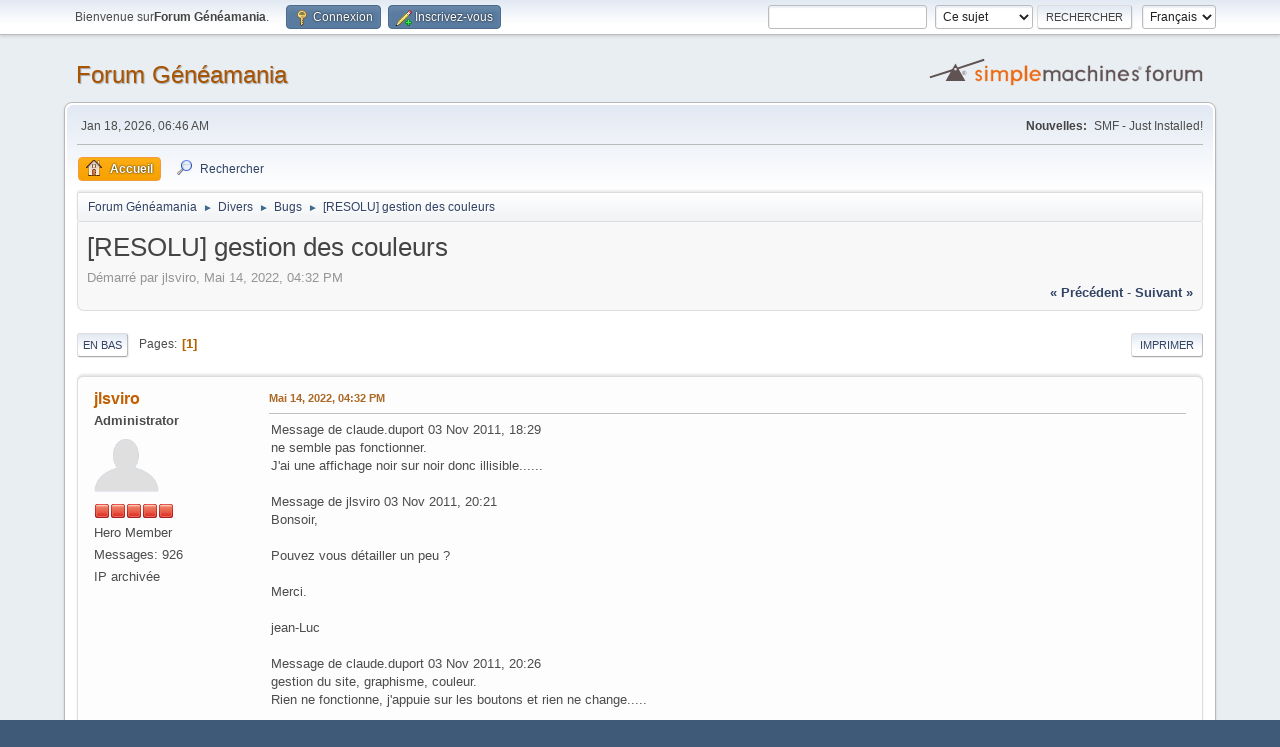

--- FILE ---
content_type: text/html; charset=UTF-8
request_url: https://forum.geneamania.net/index.php?topic=694.0
body_size: 5659
content:
<!DOCTYPE html>
<html lang="fr-FR">
<head>
	<meta charset="UTF-8">
	<link rel="stylesheet" href="https://forum.geneamania.net/Themes/default/css/index.css?smf216_1753382228">
	<link rel="stylesheet" href="https://forum.geneamania.net/Themes/default/css/attachments.css?smf216_1753382228">
	<link rel="stylesheet" href="https://forum.geneamania.net/Themes/default/css/jquery.sceditor.css?smf216_1753382228">
	<link rel="stylesheet" href="https://forum.geneamania.net/Themes/default/css/responsive.css?smf216_1753382228">
	<style>
	img.avatar { max-width: 65px !important; max-height: 65px !important; }
	
	</style>
	<script>
		var smf_theme_url = "https://forum.geneamania.net/Themes/default";
		var smf_default_theme_url = "https://forum.geneamania.net/Themes/default";
		var smf_images_url = "https://forum.geneamania.net/Themes/default/images";
		var smf_smileys_url = "http://localhost/smf/Smileys";
		var smf_smiley_sets = "fugue,alienine";
		var smf_smiley_sets_default = "fugue";
		var smf_avatars_url = "https://forum.geneamania.net/avatars";
		var smf_scripturl = "https://forum.geneamania.net/index.php?PHPSESSID=ib6c2e1mo8gminpvlfgkvaivbj&amp;";
		var smf_iso_case_folding = false;
		var smf_charset = "UTF-8";
		var smf_session_id = "c758fe517f1906eeec2d7411c1a78864";
		var smf_session_var = "e6e2394";
		var smf_member_id = 0;
		var ajax_notification_text = 'Chargement...';
		var help_popup_heading_text = 'Un peu perdu? Laissez moi vous expliquer:';
		var banned_text = 'Désolé Invité, vous êtes banni de ce forum&nbsp;!';
		var smf_txt_expand = 'Étendre';
		var smf_txt_shrink = 'Réduire';
		var smf_collapseAlt = 'Cacher';
		var smf_expandAlt = 'Afficher';
		var smf_quote_expand = false;
		var allow_xhjr_credentials = false;
	</script>
	<script src="https://ajax.googleapis.com/ajax/libs/jquery/3.6.3/jquery.min.js"></script>
	<script src="https://forum.geneamania.net/Themes/default/scripts/smf_jquery_plugins.js?smf216_1753382228"></script>
	<script src="https://forum.geneamania.net/Themes/default/scripts/script.js?smf216_1753382228"></script>
	<script src="https://forum.geneamania.net/Themes/default/scripts/theme.js?smf216_1753382228"></script>
	<script src="https://forum.geneamania.net/Themes/default/scripts/editor.js?smf216_1753382228"></script>
	<script src="https://forum.geneamania.net/Themes/default/scripts/jquery.sceditor.bbcode.min.js?smf216_1753382228"></script>
	<script src="https://forum.geneamania.net/Themes/default/scripts/jquery.sceditor.smf.js?smf216_1753382228"></script>
	<script src="https://forum.geneamania.net/Themes/default/scripts/topic.js?smf216_1753382228"></script>
	<script src="https://forum.geneamania.net/Themes/default/scripts/quotedText.js?smf216_1753382228" defer></script>
	<script>
		var smf_smileys_url = 'http://localhost/smf/Smileys/fugue';
		var bbc_quote_from = 'Citation de';
		var bbc_quote = 'Citation';
		var bbc_search_on = 'le';
	var smf_you_sure ='Êtes-vous sûr de vouloir faire cela ?';
	</script>
	<title>[RESOLU] gestion des couleurs</title>
	<meta name="viewport" content="width=device-width, initial-scale=1">
	<meta property="og:site_name" content="Forum Généamania">
	<meta property="og:title" content="[RESOLU] gestion des couleurs">
	<meta property="og:url" content="https://forum.geneamania.net/index.php?PHPSESSID=ib6c2e1mo8gminpvlfgkvaivbj&amp;topic=694.0">
	<meta property="og:description" content="[RESOLU] gestion des couleurs">
	<meta name="description" content="[RESOLU] gestion des couleurs">
	<meta name="theme-color" content="#557EA0">
	<link rel="canonical" href="https://forum.geneamania.net/index.php?topic=694.0">
	<link rel="help" href="https://forum.geneamania.net/index.php?PHPSESSID=ib6c2e1mo8gminpvlfgkvaivbj&amp;action=help">
	<link rel="contents" href="https://forum.geneamania.net/index.php?PHPSESSID=ib6c2e1mo8gminpvlfgkvaivbj&amp;">
	<link rel="search" href="https://forum.geneamania.net/index.php?PHPSESSID=ib6c2e1mo8gminpvlfgkvaivbj&amp;action=search">
	<link rel="alternate" type="application/rss+xml" title="Forum Généamania - Flux RSS" href="https://forum.geneamania.net/index.php?PHPSESSID=ib6c2e1mo8gminpvlfgkvaivbj&amp;action=.xml;type=rss2;board=5">
	<link rel="alternate" type="application/atom+xml" title="Forum Généamania - Atom" href="https://forum.geneamania.net/index.php?PHPSESSID=ib6c2e1mo8gminpvlfgkvaivbj&amp;action=.xml;type=atom;board=5">
	<link rel="index" href="https://forum.geneamania.net/index.php?PHPSESSID=ib6c2e1mo8gminpvlfgkvaivbj&amp;board=5.0">
</head>
<body id="chrome" class="action_messageindex board_5">
<div id="footerfix">
	<div id="top_section">
		<div class="inner_wrap">
			<ul class="floatleft" id="top_info">
				<li class="welcome">
					Bienvenue sur<strong>Forum Généamania</strong>.
				</li>
				<li class="button_login">
					<a href="https://forum.geneamania.net/index.php?PHPSESSID=ib6c2e1mo8gminpvlfgkvaivbj&amp;action=login" class="open" onclick="return reqOverlayDiv(this.href, 'Connexion', 'login');">
						<span class="main_icons login"></span>
						<span class="textmenu">Connexion</span>
					</a>
				</li>
				<li class="button_signup">
					<a href="https://forum.geneamania.net/index.php?PHPSESSID=ib6c2e1mo8gminpvlfgkvaivbj&amp;action=signup" class="open">
						<span class="main_icons regcenter"></span>
						<span class="textmenu">Inscrivez-vous</span>
					</a>
				</li>
			</ul>
			<form id="languages_form" method="get" class="floatright">
				<select id="language_select" name="language" onchange="this.form.submit()">
					<option value="english">English</option>
					<option value="french" selected="selected">Français</option>
				</select>
				<noscript>
					<input type="submit" value="Exécuter">
				</noscript>
			</form>
			<form id="search_form" class="floatright" action="https://forum.geneamania.net/index.php?PHPSESSID=ib6c2e1mo8gminpvlfgkvaivbj&amp;action=search2" method="post" accept-charset="UTF-8">
				<input type="search" name="search" value="">&nbsp;
				<select name="search_selection">
					<option value="all">Forum entier </option>
					<option value="topic" selected>Ce sujet</option>
					<option value="board">Cette section</option>
				</select>
				<input type="hidden" name="sd_topic" value="694">
				<input type="submit" name="search2" value="Rechercher" class="button">
				<input type="hidden" name="advanced" value="0">
			</form>
		</div><!-- .inner_wrap -->
	</div><!-- #top_section -->
	<div id="header">
		<h1 class="forumtitle">
			<a id="top" href="https://forum.geneamania.net/index.php?PHPSESSID=ib6c2e1mo8gminpvlfgkvaivbj&amp;">Forum Généamania</a>
		</h1>
		<img id="smflogo" src="https://forum.geneamania.net/Themes/default/images/smflogo.svg" alt="Simple Machines Forum" title="Simple Machines Forum">
	</div>
	<div id="wrapper">
		<div id="upper_section">
			<div id="inner_section">
				<div id="inner_wrap" class="hide_720">
					<div class="user">
						<time datetime="2026-01-18T05:46:32Z">Jan 18, 2026, 06:46 AM</time>
					</div>
					<div class="news">
						<h2>Nouvelles: </h2>
						<p>SMF - Just Installed!</p>
					</div>
				</div>
				<a class="mobile_user_menu">
					<span class="menu_icon"></span>
					<span class="text_menu">Menu principal</span>
				</a>
				<div id="main_menu">
					<div id="mobile_user_menu" class="popup_container">
						<div class="popup_window description">
							<div class="popup_heading">Menu principal
								<a href="javascript:void(0);" class="main_icons hide_popup"></a>
							</div>
							
					<ul class="dropmenu menu_nav">
						<li class="button_home">
							<a class="active" href="https://forum.geneamania.net/index.php?PHPSESSID=ib6c2e1mo8gminpvlfgkvaivbj&amp;">
								<span class="main_icons home"></span><span class="textmenu">Accueil</span>
							</a>
						</li>
						<li class="button_search">
							<a href="https://forum.geneamania.net/index.php?PHPSESSID=ib6c2e1mo8gminpvlfgkvaivbj&amp;action=search">
								<span class="main_icons search"></span><span class="textmenu">Rechercher</span>
							</a>
						</li>
					</ul><!-- .menu_nav -->
						</div>
					</div>
				</div>
				<div class="navigate_section">
					<ul>
						<li>
							<a href="https://forum.geneamania.net/index.php?PHPSESSID=ib6c2e1mo8gminpvlfgkvaivbj&amp;"><span>Forum Généamania</span></a>
						</li>
						<li>
							<span class="dividers"> &#9658; </span>
							<a href="https://forum.geneamania.net/index.php?PHPSESSID=ib6c2e1mo8gminpvlfgkvaivbj&amp;#c2"><span>Divers</span></a>
						</li>
						<li>
							<span class="dividers"> &#9658; </span>
							<a href="https://forum.geneamania.net/index.php?PHPSESSID=ib6c2e1mo8gminpvlfgkvaivbj&amp;board=5.0"><span>Bugs</span></a>
						</li>
						<li class="last">
							<span class="dividers"> &#9658; </span>
							<a href="https://forum.geneamania.net/index.php?PHPSESSID=ib6c2e1mo8gminpvlfgkvaivbj&amp;topic=694.0"><span>[RESOLU] gestion des couleurs</span></a>
						</li>
					</ul>
				</div><!-- .navigate_section -->
			</div><!-- #inner_section -->
		</div><!-- #upper_section -->
		<div id="content_section">
			<div id="main_content_section">
		<div id="display_head" class="information">
			<h2 class="display_title">
				<span id="top_subject">[RESOLU] gestion des couleurs</span>
			</h2>
			<p>Démarré par jlsviro, Mai 14, 2022, 04:32 PM</p>
			<span class="nextlinks floatright"><a href="https://forum.geneamania.net/index.php?PHPSESSID=ib6c2e1mo8gminpvlfgkvaivbj&amp;topic=694.0;prev_next=prev#new">&laquo; précédent</a> - <a href="https://forum.geneamania.net/index.php?PHPSESSID=ib6c2e1mo8gminpvlfgkvaivbj&amp;topic=694.0;prev_next=next#new">suivant &raquo;</a></span>
		</div><!-- #display_head -->
		
		<div class="pagesection top">
			
		<div class="buttonlist floatright">
			
				<a class="button button_strip_print" href="https://forum.geneamania.net/index.php?PHPSESSID=ib6c2e1mo8gminpvlfgkvaivbj&amp;action=printpage;topic=694.0"  rel="nofollow">Imprimer</a>
		</div>
			 
			<div class="pagelinks floatleft">
				<a href="#bot" class="button">En bas</a>
				<span class="pages">Pages</span><span class="current_page">1</span> 
			</div>
		<div class="mobile_buttons floatright">
			<a class="button mobile_act">Actions de l'utilisateur</a>
			
		</div>
		</div>
		<div id="forumposts">
			<form action="https://forum.geneamania.net/index.php?PHPSESSID=ib6c2e1mo8gminpvlfgkvaivbj&amp;action=quickmod2;topic=694.0" method="post" accept-charset="UTF-8" name="quickModForm" id="quickModForm" onsubmit="return oQuickModify.bInEditMode ? oQuickModify.modifySave('c758fe517f1906eeec2d7411c1a78864', 'e6e2394') : false">
				<div class="windowbg" id="msg697">
					
					<div class="post_wrapper">
						<div class="poster">
							<h4>
								<a href="https://forum.geneamania.net/index.php?PHPSESSID=ib6c2e1mo8gminpvlfgkvaivbj&amp;action=profile;u=1" title="Voir le profil de jlsviro">jlsviro</a>
							</h4>
							<ul class="user_info">
								<li class="membergroup">Administrator</li>
								<li class="avatar">
									<a href="https://forum.geneamania.net/index.php?PHPSESSID=ib6c2e1mo8gminpvlfgkvaivbj&amp;action=profile;u=1"><img class="avatar" src="https://forum.geneamania.net/avatars/default.png" alt=""></a>
								</li>
								<li class="icons"><img src="https://forum.geneamania.net/Themes/default/images/membericons/iconadmin.png" alt="*"><img src="https://forum.geneamania.net/Themes/default/images/membericons/iconadmin.png" alt="*"><img src="https://forum.geneamania.net/Themes/default/images/membericons/iconadmin.png" alt="*"><img src="https://forum.geneamania.net/Themes/default/images/membericons/iconadmin.png" alt="*"><img src="https://forum.geneamania.net/Themes/default/images/membericons/iconadmin.png" alt="*"></li>
								<li class="postgroup">Hero Member</li>
								<li class="postcount">Messages: 926</li>
								<li class="poster_ip">IP archivée</li>
							</ul>
						</div><!-- .poster -->
						<div class="postarea">
							<div class="keyinfo">
								<div id="subject_697" class="subject_title subject_hidden">
									<a href="https://forum.geneamania.net/index.php?PHPSESSID=ib6c2e1mo8gminpvlfgkvaivbj&amp;msg=697" rel="nofollow">[RESOLU] gestion des couleurs</a>
								</div>
								
								<div class="postinfo">
									<span class="messageicon"  style="position: absolute; z-index: -1;">
										<img src="https://forum.geneamania.net/Themes/default/images/post/xx.png" alt="">
									</span>
									<a href="https://forum.geneamania.net/index.php?PHPSESSID=ib6c2e1mo8gminpvlfgkvaivbj&amp;msg=697" rel="nofollow" title="[RESOLU] gestion des couleurs" class="smalltext">Mai 14, 2022, 04:32 PM</a>
									<span class="spacer"></span>
									<span class="smalltext modified floatright" id="modified_697">
									</span>
								</div>
								<div id="msg_697_quick_mod"></div>
							</div><!-- .keyinfo -->
							<div class="post">
								<div class="inner" data-msgid="697" id="msg_697">
									Message de claude.duport 03 Nov 2011, 18:29<br>ne semble pas fonctionner.<br>J&#39;ai une affichage noir sur noir donc illisible......<br><br>Message de jlsviro 03 Nov 2011, 20:21<br>Bonsoir,<br><br>Pouvez vous détailler un peu ? <br><br>Merci.<br><br>jean-Luc<br><br>Message de claude.duport 03 Nov 2011, 20:26<br>gestion du site, graphisme, couleur.<br>Rien ne fonctionne, j&#39;appuie sur les boutons et rien ne change.....<br><br>Message de jlsviro 03 Nov 2011, 20:45<br>OK, vu, je vais regarder ce qui se passe...<br><br>Message de jlsviro 03 Nov 2011, 20:49<br>C&#39;est KO sous FireFox 7 et OK sous Internet Explorer ! C&#39;est un code tout fait que j&#39;ai récupéré, je vais regarder si je peux résoudre le problème...<br><br>Message de jlsviro 03 Nov 2011, 22:49<br>Bon, j&#39;ai trouvé quelques trucs sur le net concernant ce bug, mais rien de vraiment satisfaisant. Le script n&#39;est plus maintenu depuis plusieurs années, il va falloir que je le remplace par un autre.<br><br>En attendant, remplacez dans color_picker.php :<br><div class="codeheader"><span class="code floatleft">Code</span> <a class="codeoperation smf_select_text">Sélectionner</a> <a class="codeoperation smf_expand_code hidden" data-shrink-txt="Réduire" data-expand-txt="Étendre">Étendre</a></div><code class="bbc_code"><span style="white-space: pre;">	</span><span style="white-space: pre;">	</span>// var. globale<br><span style="white-space: pre;">	</span><span style="white-space: pre;">	</span>var detail = 50; // nombre de nuances de couleurs dans la barre de droite<br></code>par<br><div class="codeheader"><span class="code floatleft">Code</span> <a class="codeoperation smf_select_text">Sélectionner</a> <a class="codeoperation smf_expand_code hidden" data-shrink-txt="Réduire" data-expand-txt="Étendre">Étendre</a></div><code class="bbc_code"><span style="white-space: pre;">	</span><span style="white-space: pre;">	</span>// var. globale<br><span style="white-space: pre;">	</span><span style="white-space: pre;">	</span>var detail = 50; // nombre de nuances de couleurs dans la barre de droite<br><span style="white-space: pre;">	</span><span style="white-space: pre;">	</span>var margeX = 20; //Marges de la palette des couleurs<br><span style="white-space: pre;">	</span><span style="white-space: pre;">	</span>var margeY = 20; <br></code><br>et <div class="codeheader"><span class="code floatleft">Code</span> <a class="codeoperation smf_select_text">Sélectionner</a> <a class="codeoperation smf_expand_code hidden" data-shrink-txt="Réduire" data-expand-txt="Étendre">Étendre</a></div><code class="bbc_code"><span style="white-space: pre;">	</span><span style="white-space: pre;">	</span>function compute_color(e)<br><span style="white-space: pre;">	</span><span style="white-space: pre;">	</span>{<br><span style="white-space: pre;">	</span><span style="white-space: pre;">	</span><span style="white-space: pre;">	</span>x = e.offsetX ? e.offsetX : (e.target ? e.clientX-e.target.x : 0);<br><span style="white-space: pre;">	</span><span style="white-space: pre;">	</span><span style="white-space: pre;">	</span>y = e.offsetY ? e.offsetY : (e.target ? e.clientY-e.target.y : 0);<br></code>par<br><div class="codeheader"><span class="code floatleft">Code</span> <a class="codeoperation smf_select_text">Sélectionner</a> <a class="codeoperation smf_expand_code hidden" data-shrink-txt="Réduire" data-expand-txt="Étendre">Étendre</a></div><code class="bbc_code"><span style="white-space: pre;">	</span><span style="white-space: pre;">	</span>function compute_color(e)<br><span style="white-space: pre;">	</span><span style="white-space: pre;">	</span>{<br><span style="white-space: pre;">	</span><span style="white-space: pre;">	</span><span style="white-space: pre;">	</span>var x = (e.layerX ? e.layerX : e.offsetX ? e.offsetX+document.body.scrollLeft : 0) - margeX;<br><span style="white-space: pre;">	</span><span style="white-space: pre;">	</span><span style="white-space: pre;">	</span>var y = (e.layerY ? e.layerY : e.offsetY ? e.offsetY+document.body.scrollTop : 0) - margeY;<br></code><br>Le résultat n&#39;est pas parfait, notamment si vous déplacez votre souris complètement à droite sous FireFox, mais c&#39;est déjà beaucoup mieux...<br><br>Tenez moi au courant.<br><br>jean-Luc<br><br>Message de claude.duport 03 Nov 2011, 23:43<br>c&#39;est bon ça marche....<br>Bravo pour votre travail.<br>Claude<br><br>Message de claude.duport 04 Nov 2011, 0:43<br>Résolu.
								</div>
							</div><!-- .post -->
							<div class="under_message">
							</div><!-- .under_message -->
						</div><!-- .postarea -->
						<div class="moderatorbar">
						</div><!-- .moderatorbar -->
					</div><!-- .post_wrapper -->
				</div><!-- $message[css_class] -->
				<hr class="post_separator">
			</form>
		</div><!-- #forumposts -->
		<div class="pagesection">
			
		<div class="buttonlist floatright">
			
				<a class="button button_strip_print" href="https://forum.geneamania.net/index.php?PHPSESSID=ib6c2e1mo8gminpvlfgkvaivbj&amp;action=printpage;topic=694.0"  rel="nofollow">Imprimer</a>
		</div>
			 
			<div class="pagelinks floatleft">
				<a href="#main_content_section" class="button" id="bot">En haut</a>
				<span class="pages">Pages</span><span class="current_page">1</span> 
			</div>
		<div class="mobile_buttons floatright">
			<a class="button mobile_act">Actions de l'utilisateur</a>
			
		</div>
		</div>
				<div class="navigate_section">
					<ul>
						<li>
							<a href="https://forum.geneamania.net/index.php?PHPSESSID=ib6c2e1mo8gminpvlfgkvaivbj&amp;"><span>Forum Généamania</span></a>
						</li>
						<li>
							<span class="dividers"> &#9658; </span>
							<a href="https://forum.geneamania.net/index.php?PHPSESSID=ib6c2e1mo8gminpvlfgkvaivbj&amp;#c2"><span>Divers</span></a>
						</li>
						<li>
							<span class="dividers"> &#9658; </span>
							<a href="https://forum.geneamania.net/index.php?PHPSESSID=ib6c2e1mo8gminpvlfgkvaivbj&amp;board=5.0"><span>Bugs</span></a>
						</li>
						<li class="last">
							<span class="dividers"> &#9658; </span>
							<a href="https://forum.geneamania.net/index.php?PHPSESSID=ib6c2e1mo8gminpvlfgkvaivbj&amp;topic=694.0"><span>[RESOLU] gestion des couleurs</span></a>
						</li>
					</ul>
				</div><!-- .navigate_section -->
		<div id="moderationbuttons">
			
		</div>
		<div id="display_jump_to"></div>
		<div id="mobile_action" class="popup_container">
			<div class="popup_window description">
				<div class="popup_heading">
					Actions de l'utilisateur
					<a href="javascript:void(0);" class="main_icons hide_popup"></a>
				</div>
				
		<div class="buttonlist">
			
				<a class="button button_strip_print" href="https://forum.geneamania.net/index.php?PHPSESSID=ib6c2e1mo8gminpvlfgkvaivbj&amp;action=printpage;topic=694.0"  rel="nofollow">Imprimer</a>
		</div>
			</div>
		</div>
		<script>
			if ('XMLHttpRequest' in window)
			{
				var oQuickModify = new QuickModify({
					sScriptUrl: smf_scripturl,
					sClassName: 'quick_edit',
					bShowModify: true,
					iTopicId: 694,
					sTemplateBodyEdit: '\n\t\t\t\t\t\t<div id="quick_edit_body_container">\n\t\t\t\t\t\t\t<div id="error_box" class="error"><' + '/div>\n\t\t\t\t\t\t\t<textarea class="editor" name="message" rows="12" tabindex="1">%body%<' + '/textarea><br>\n\t\t\t\t\t\t\t<input type="hidden" name="e6e2394" value="c758fe517f1906eeec2d7411c1a78864">\n\t\t\t\t\t\t\t<input type="hidden" name="topic" value="694">\n\t\t\t\t\t\t\t<input type="hidden" name="msg" value="%msg_id%">\n\t\t\t\t\t\t\t<div class="righttext quickModifyMargin">\n\t\t\t\t\t\t\t\t<input type="submit" name="post" value="Enregistrer" tabindex="2" onclick="return oQuickModify.modifySave(\'c758fe517f1906eeec2d7411c1a78864\', \'e6e2394\');" accesskey="s" class="button"> <input type="submit" name="cancel" value="Annuler" tabindex="3" onclick="return oQuickModify.modifyCancel();" class="button">\n\t\t\t\t\t\t\t<' + '/div>\n\t\t\t\t\t\t<' + '/div>',
					sTemplateSubjectEdit: '<input type="text" name="subject" value="%subject%" size="80" maxlength="80" tabindex="4">',
					sTemplateBodyNormal: '%body%',
					sTemplateSubjectNormal: '<a hr'+'ef="' + smf_scripturl + '?topic=694.msg%msg_id%#msg%msg_id%" rel="nofollow">%subject%<' + '/a>',
					sTemplateTopSubject: '%subject%',
					sTemplateReasonEdit: 'Raison de l\'édition: <input type="text" name="modify_reason" value="%modify_reason%" size="80" maxlength="80" tabindex="5" class="quickModifyMargin">',
					sTemplateReasonNormal: '%modify_text',
					sErrorBorderStyle: '1px solid red'
				});

				aJumpTo[aJumpTo.length] = new JumpTo({
					sContainerId: "display_jump_to",
					sJumpToTemplate: "<label class=\"smalltext jump_to\" for=\"%select_id%\">Aller à<" + "/label> %dropdown_list%",
					iCurBoardId: 5,
					iCurBoardChildLevel: 0,
					sCurBoardName: "Bugs",
					sBoardChildLevelIndicator: "==",
					sBoardPrefix: "=> ",
					sCatSeparator: "-----------------------------",
					sCatPrefix: "",
					sGoButtonLabel: "Exécuter"
				});

				aIconLists[aIconLists.length] = new IconList({
					sBackReference: "aIconLists[" + aIconLists.length + "]",
					sIconIdPrefix: "msg_icon_",
					sScriptUrl: smf_scripturl,
					bShowModify: true,
					iBoardId: 5,
					iTopicId: 694,
					sSessionId: smf_session_id,
					sSessionVar: smf_session_var,
					sLabelIconList: "Icône du message",
					sBoxBackground: "transparent",
					sBoxBackgroundHover: "#ffffff",
					iBoxBorderWidthHover: 1,
					sBoxBorderColorHover: "#adadad" ,
					sContainerBackground: "#ffffff",
					sContainerBorder: "1px solid #adadad",
					sItemBorder: "1px solid #ffffff",
					sItemBorderHover: "1px dotted gray",
					sItemBackground: "transparent",
					sItemBackgroundHover: "#e0e0f0"
				});
			}
		</script>
			</div><!-- #main_content_section -->
		</div><!-- #content_section -->
	</div><!-- #wrapper -->
</div><!-- #footerfix -->
	<div id="footer">
		<div class="inner_wrap">
		<ul>
			<li class="floatright"><a href="https://forum.geneamania.net/index.php?PHPSESSID=ib6c2e1mo8gminpvlfgkvaivbj&amp;action=help">Aide</a> | <a href="https://forum.geneamania.net/index.php?PHPSESSID=ib6c2e1mo8gminpvlfgkvaivbj&amp;action=agreement">Termes et Règles</a> | <a href="#top_section">En haut &#9650;</a></li>
			<li class="copyright"><a href="https://forum.geneamania.net/index.php?PHPSESSID=ib6c2e1mo8gminpvlfgkvaivbj&amp;action=credits" title="License" target="_blank" rel="noopener">SMF 2.1.6 &copy; 2025</a>, <a href="https://www.simplemachines.org" title="Simple Machines" target="_blank" rel="noopener">Simple Machines</a></li>
		</ul>
		</div>
	</div><!-- #footer -->
<script>
window.addEventListener("DOMContentLoaded", function() {
	function triggerCron()
	{
		$.get('https://forum.geneamania.net' + "/cron.php?ts=1768715190");
	}
	window.setTimeout(triggerCron, 1);
		$.sceditor.locale["fr"] = {
			"Width (optional):": "Largeur (optionnel):",
			"Height (optional):": "Hauteur (optionnel):",
			"Insert": "Insérer",
			"Description (optional):": "Description (optionnel)",
			"Rows:": "Lignes:",
			"Cols:": "Colonnes:",
			"URL:": "URL:",
			"E-mail:": "Courriel:",
			"Video URL:": "URL de la vidéo:",
			"More": "Plus",
			"Close": "Fermer",
			dateFormat: "day/month/year"
		};
});
</script>
</body>
</html>